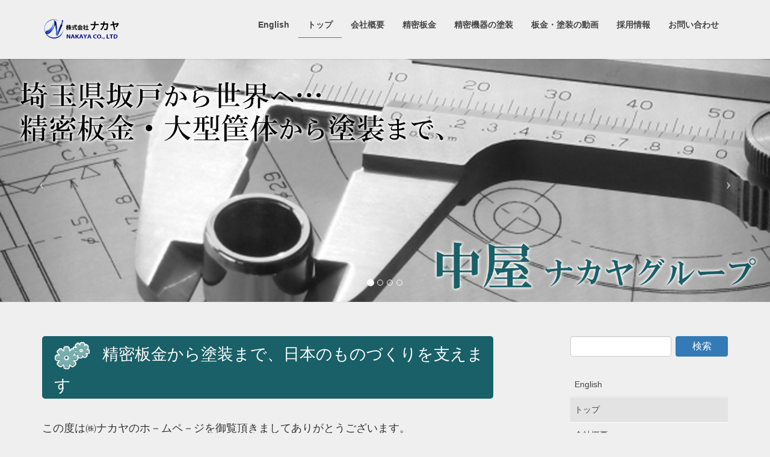

--- FILE ---
content_type: text/html; charset=UTF-8
request_url: https://nakaya-s.co.jp/
body_size: 65518
content:
<!DOCTYPE html>
<html lang="ja">
<head>
<meta charset="utf-8">
<meta http-equiv="X-UA-Compatible" content="IE=edge">
<meta name="viewport" content="width=device-width, initial-scale=1">
<!-- Google tag (gtag.js) --><script async src="https://www.googletagmanager.com/gtag/js?id=UA-2996970-1"></script><script>window.dataLayer = window.dataLayer || [];function gtag(){dataLayer.push(arguments);}gtag('js', new Date());gtag('config', 'UA-2996970-1');</script>
<title>精密板金・塗装｜埼玉県坂戸市のナカヤグループ | 精密板金・大型フレーム（筐体）製造から塗装まで、埼玉県坂戸市のナカヤグループ</title>
<meta name='robots' content='max-image-preview:large' />
	<style>img:is([sizes="auto" i], [sizes^="auto," i]) { contain-intrinsic-size: 3000px 1500px }</style>
	<link rel='dns-prefetch' href='//secure.gravatar.com' />
<link rel='dns-prefetch' href='//stats.wp.com' />
<link rel='dns-prefetch' href='//v0.wordpress.com' />
<link rel='preconnect' href='//i0.wp.com' />
<link rel="alternate" type="application/rss+xml" title="精密板金・塗装｜埼玉県坂戸市のナカヤグループ &raquo; フィード" href="https://nakaya-s.co.jp/feed/" />
<link rel="alternate" type="application/rss+xml" title="精密板金・塗装｜埼玉県坂戸市のナカヤグループ &raquo; コメントフィード" href="https://nakaya-s.co.jp/comments/feed/" />
<meta name="description" content="精密板金・大型フレーム（筐体）製造から塗装まで、埼玉県坂戸市のナカヤグループ" /><script type="text/javascript">
/* <![CDATA[ */
window._wpemojiSettings = {"baseUrl":"https:\/\/s.w.org\/images\/core\/emoji\/16.0.1\/72x72\/","ext":".png","svgUrl":"https:\/\/s.w.org\/images\/core\/emoji\/16.0.1\/svg\/","svgExt":".svg","source":{"concatemoji":"https:\/\/nakaya-s.co.jp\/wordpress\/wp-includes\/js\/wp-emoji-release.min.js?ver=6.8.3"}};
/*! This file is auto-generated */
!function(s,n){var o,i,e;function c(e){try{var t={supportTests:e,timestamp:(new Date).valueOf()};sessionStorage.setItem(o,JSON.stringify(t))}catch(e){}}function p(e,t,n){e.clearRect(0,0,e.canvas.width,e.canvas.height),e.fillText(t,0,0);var t=new Uint32Array(e.getImageData(0,0,e.canvas.width,e.canvas.height).data),a=(e.clearRect(0,0,e.canvas.width,e.canvas.height),e.fillText(n,0,0),new Uint32Array(e.getImageData(0,0,e.canvas.width,e.canvas.height).data));return t.every(function(e,t){return e===a[t]})}function u(e,t){e.clearRect(0,0,e.canvas.width,e.canvas.height),e.fillText(t,0,0);for(var n=e.getImageData(16,16,1,1),a=0;a<n.data.length;a++)if(0!==n.data[a])return!1;return!0}function f(e,t,n,a){switch(t){case"flag":return n(e,"\ud83c\udff3\ufe0f\u200d\u26a7\ufe0f","\ud83c\udff3\ufe0f\u200b\u26a7\ufe0f")?!1:!n(e,"\ud83c\udde8\ud83c\uddf6","\ud83c\udde8\u200b\ud83c\uddf6")&&!n(e,"\ud83c\udff4\udb40\udc67\udb40\udc62\udb40\udc65\udb40\udc6e\udb40\udc67\udb40\udc7f","\ud83c\udff4\u200b\udb40\udc67\u200b\udb40\udc62\u200b\udb40\udc65\u200b\udb40\udc6e\u200b\udb40\udc67\u200b\udb40\udc7f");case"emoji":return!a(e,"\ud83e\udedf")}return!1}function g(e,t,n,a){var r="undefined"!=typeof WorkerGlobalScope&&self instanceof WorkerGlobalScope?new OffscreenCanvas(300,150):s.createElement("canvas"),o=r.getContext("2d",{willReadFrequently:!0}),i=(o.textBaseline="top",o.font="600 32px Arial",{});return e.forEach(function(e){i[e]=t(o,e,n,a)}),i}function t(e){var t=s.createElement("script");t.src=e,t.defer=!0,s.head.appendChild(t)}"undefined"!=typeof Promise&&(o="wpEmojiSettingsSupports",i=["flag","emoji"],n.supports={everything:!0,everythingExceptFlag:!0},e=new Promise(function(e){s.addEventListener("DOMContentLoaded",e,{once:!0})}),new Promise(function(t){var n=function(){try{var e=JSON.parse(sessionStorage.getItem(o));if("object"==typeof e&&"number"==typeof e.timestamp&&(new Date).valueOf()<e.timestamp+604800&&"object"==typeof e.supportTests)return e.supportTests}catch(e){}return null}();if(!n){if("undefined"!=typeof Worker&&"undefined"!=typeof OffscreenCanvas&&"undefined"!=typeof URL&&URL.createObjectURL&&"undefined"!=typeof Blob)try{var e="postMessage("+g.toString()+"("+[JSON.stringify(i),f.toString(),p.toString(),u.toString()].join(",")+"));",a=new Blob([e],{type:"text/javascript"}),r=new Worker(URL.createObjectURL(a),{name:"wpTestEmojiSupports"});return void(r.onmessage=function(e){c(n=e.data),r.terminate(),t(n)})}catch(e){}c(n=g(i,f,p,u))}t(n)}).then(function(e){for(var t in e)n.supports[t]=e[t],n.supports.everything=n.supports.everything&&n.supports[t],"flag"!==t&&(n.supports.everythingExceptFlag=n.supports.everythingExceptFlag&&n.supports[t]);n.supports.everythingExceptFlag=n.supports.everythingExceptFlag&&!n.supports.flag,n.DOMReady=!1,n.readyCallback=function(){n.DOMReady=!0}}).then(function(){return e}).then(function(){var e;n.supports.everything||(n.readyCallback(),(e=n.source||{}).concatemoji?t(e.concatemoji):e.wpemoji&&e.twemoji&&(t(e.twemoji),t(e.wpemoji)))}))}((window,document),window._wpemojiSettings);
/* ]]> */
</script>
<link rel='stylesheet' id='vkExUnit_common_style-css' href='https://nakaya-s.co.jp/wordpress/wp-content/plugins/vk-all-in-one-expansion-unit/assets/css/vkExUnit_style.css?ver=9.113.0.1' type='text/css' media='all' />
<style id='vkExUnit_common_style-inline-css' type='text/css'>
:root {--ver_page_top_button_url:url(https://nakaya-s.co.jp/wordpress/wp-content/plugins/vk-all-in-one-expansion-unit/assets/images/to-top-btn-icon.svg);}@font-face {font-weight: normal;font-style: normal;font-family: "vk_sns";src: url("https://nakaya-s.co.jp/wordpress/wp-content/plugins/vk-all-in-one-expansion-unit/inc/sns/icons/fonts/vk_sns.eot?-bq20cj");src: url("https://nakaya-s.co.jp/wordpress/wp-content/plugins/vk-all-in-one-expansion-unit/inc/sns/icons/fonts/vk_sns.eot?#iefix-bq20cj") format("embedded-opentype"),url("https://nakaya-s.co.jp/wordpress/wp-content/plugins/vk-all-in-one-expansion-unit/inc/sns/icons/fonts/vk_sns.woff?-bq20cj") format("woff"),url("https://nakaya-s.co.jp/wordpress/wp-content/plugins/vk-all-in-one-expansion-unit/inc/sns/icons/fonts/vk_sns.ttf?-bq20cj") format("truetype"),url("https://nakaya-s.co.jp/wordpress/wp-content/plugins/vk-all-in-one-expansion-unit/inc/sns/icons/fonts/vk_sns.svg?-bq20cj#vk_sns") format("svg");}
.veu_promotion-alert__content--text {border: 1px solid rgba(0,0,0,0.125);padding: 0.5em 1em;border-radius: var(--vk-size-radius);margin-bottom: var(--vk-margin-block-bottom);font-size: 0.875rem;}/* Alert Content部分に段落タグを入れた場合に最後の段落の余白を0にする */.veu_promotion-alert__content--text p:last-of-type{margin-bottom:0;margin-top: 0;}
</style>
<style id='wp-emoji-styles-inline-css' type='text/css'>

	img.wp-smiley, img.emoji {
		display: inline !important;
		border: none !important;
		box-shadow: none !important;
		height: 1em !important;
		width: 1em !important;
		margin: 0 0.07em !important;
		vertical-align: -0.1em !important;
		background: none !important;
		padding: 0 !important;
	}
</style>
<link rel='stylesheet' id='wp-block-library-css' href='https://nakaya-s.co.jp/wordpress/wp-includes/css/dist/block-library/style.min.css?ver=6.8.3' type='text/css' media='all' />
<style id='wp-block-library-inline-css' type='text/css'>
.vk-cols--reverse{flex-direction:row-reverse}.vk-cols--hasbtn{margin-bottom:0}.vk-cols--hasbtn>.row>.vk_gridColumn_item,.vk-cols--hasbtn>.wp-block-column{position:relative;padding-bottom:3em}.vk-cols--hasbtn>.row>.vk_gridColumn_item>.wp-block-buttons,.vk-cols--hasbtn>.row>.vk_gridColumn_item>.vk_button,.vk-cols--hasbtn>.wp-block-column>.wp-block-buttons,.vk-cols--hasbtn>.wp-block-column>.vk_button{position:absolute;bottom:0;width:100%}.vk-cols--fit.wp-block-columns{gap:0}.vk-cols--fit.wp-block-columns,.vk-cols--fit.wp-block-columns:not(.is-not-stacked-on-mobile){margin-top:0;margin-bottom:0;justify-content:space-between}.vk-cols--fit.wp-block-columns>.wp-block-column *:last-child,.vk-cols--fit.wp-block-columns:not(.is-not-stacked-on-mobile)>.wp-block-column *:last-child{margin-bottom:0}.vk-cols--fit.wp-block-columns>.wp-block-column>.wp-block-cover,.vk-cols--fit.wp-block-columns:not(.is-not-stacked-on-mobile)>.wp-block-column>.wp-block-cover{margin-top:0}.vk-cols--fit.wp-block-columns.has-background,.vk-cols--fit.wp-block-columns:not(.is-not-stacked-on-mobile).has-background{padding:0}@media(max-width: 599px){.vk-cols--fit.wp-block-columns:not(.has-background)>.wp-block-column:not(.has-background),.vk-cols--fit.wp-block-columns:not(.is-not-stacked-on-mobile):not(.has-background)>.wp-block-column:not(.has-background){padding-left:0 !important;padding-right:0 !important}}@media(min-width: 782px){.vk-cols--fit.wp-block-columns .block-editor-block-list__block.wp-block-column:not(:first-child),.vk-cols--fit.wp-block-columns>.wp-block-column:not(:first-child),.vk-cols--fit.wp-block-columns:not(.is-not-stacked-on-mobile) .block-editor-block-list__block.wp-block-column:not(:first-child),.vk-cols--fit.wp-block-columns:not(.is-not-stacked-on-mobile)>.wp-block-column:not(:first-child){margin-left:0}}@media(min-width: 600px)and (max-width: 781px){.vk-cols--fit.wp-block-columns .wp-block-column:nth-child(2n),.vk-cols--fit.wp-block-columns:not(.is-not-stacked-on-mobile) .wp-block-column:nth-child(2n){margin-left:0}.vk-cols--fit.wp-block-columns .wp-block-column:not(:only-child),.vk-cols--fit.wp-block-columns:not(.is-not-stacked-on-mobile) .wp-block-column:not(:only-child){flex-basis:50% !important}}.vk-cols--fit--gap1.wp-block-columns{gap:1px}@media(min-width: 600px)and (max-width: 781px){.vk-cols--fit--gap1.wp-block-columns .wp-block-column:not(:only-child){flex-basis:calc(50% - 1px) !important}}.vk-cols--fit.vk-cols--grid>.block-editor-block-list__block,.vk-cols--fit.vk-cols--grid>.wp-block-column,.vk-cols--fit.vk-cols--grid:not(.is-not-stacked-on-mobile)>.block-editor-block-list__block,.vk-cols--fit.vk-cols--grid:not(.is-not-stacked-on-mobile)>.wp-block-column{flex-basis:50%;box-sizing:border-box}@media(max-width: 599px){.vk-cols--fit.vk-cols--grid.vk-cols--grid--alignfull>.wp-block-column:nth-child(2)>.wp-block-cover,.vk-cols--fit.vk-cols--grid.vk-cols--grid--alignfull>.wp-block-column:nth-child(2)>.vk_outer,.vk-cols--fit.vk-cols--grid:not(.is-not-stacked-on-mobile).vk-cols--grid--alignfull>.wp-block-column:nth-child(2)>.wp-block-cover,.vk-cols--fit.vk-cols--grid:not(.is-not-stacked-on-mobile).vk-cols--grid--alignfull>.wp-block-column:nth-child(2)>.vk_outer{width:100vw;margin-right:calc((100% - 100vw)/2);margin-left:calc((100% - 100vw)/2)}}@media(min-width: 600px){.vk-cols--fit.vk-cols--grid.vk-cols--grid--alignfull>.wp-block-column:nth-child(2)>.wp-block-cover,.vk-cols--fit.vk-cols--grid.vk-cols--grid--alignfull>.wp-block-column:nth-child(2)>.vk_outer,.vk-cols--fit.vk-cols--grid:not(.is-not-stacked-on-mobile).vk-cols--grid--alignfull>.wp-block-column:nth-child(2)>.wp-block-cover,.vk-cols--fit.vk-cols--grid:not(.is-not-stacked-on-mobile).vk-cols--grid--alignfull>.wp-block-column:nth-child(2)>.vk_outer{margin-right:calc(100% - 50vw);width:50vw}}@media(min-width: 600px){.vk-cols--fit.vk-cols--grid.vk-cols--grid--alignfull.vk-cols--reverse>.wp-block-column,.vk-cols--fit.vk-cols--grid:not(.is-not-stacked-on-mobile).vk-cols--grid--alignfull.vk-cols--reverse>.wp-block-column{margin-left:0;margin-right:0}.vk-cols--fit.vk-cols--grid.vk-cols--grid--alignfull.vk-cols--reverse>.wp-block-column:nth-child(2)>.wp-block-cover,.vk-cols--fit.vk-cols--grid.vk-cols--grid--alignfull.vk-cols--reverse>.wp-block-column:nth-child(2)>.vk_outer,.vk-cols--fit.vk-cols--grid:not(.is-not-stacked-on-mobile).vk-cols--grid--alignfull.vk-cols--reverse>.wp-block-column:nth-child(2)>.wp-block-cover,.vk-cols--fit.vk-cols--grid:not(.is-not-stacked-on-mobile).vk-cols--grid--alignfull.vk-cols--reverse>.wp-block-column:nth-child(2)>.vk_outer{margin-left:calc(100% - 50vw)}}.vk-cols--menu h2,.vk-cols--menu h3,.vk-cols--menu h4,.vk-cols--menu h5{margin-bottom:.2em;text-shadow:#000 0 0 10px}.vk-cols--menu h2:first-child,.vk-cols--menu h3:first-child,.vk-cols--menu h4:first-child,.vk-cols--menu h5:first-child{margin-top:0}.vk-cols--menu p{margin-bottom:1rem;text-shadow:#000 0 0 10px}.vk-cols--menu .wp-block-cover__inner-container:last-child{margin-bottom:0}.vk-cols--fitbnrs .wp-block-column .wp-block-cover:hover img{filter:unset}.vk-cols--fitbnrs .wp-block-column .wp-block-cover:hover{background-color:unset}.vk-cols--fitbnrs .wp-block-column .wp-block-cover:hover .wp-block-cover__image-background{filter:unset !important}.vk-cols--fitbnrs .wp-block-cover .wp-block-cover__inner-container{position:absolute;height:100%;width:100%}.vk-cols--fitbnrs .vk_button{height:100%;margin:0}.vk-cols--fitbnrs .vk_button .vk_button_btn,.vk-cols--fitbnrs .vk_button .btn{height:100%;width:100%;border:none;box-shadow:none;background-color:unset !important;transition:unset}.vk-cols--fitbnrs .vk_button .vk_button_btn:hover,.vk-cols--fitbnrs .vk_button .btn:hover{transition:unset}.vk-cols--fitbnrs .vk_button .vk_button_btn:after,.vk-cols--fitbnrs .vk_button .btn:after{border:none}.vk-cols--fitbnrs .vk_button .vk_button_link_txt{width:100%;position:absolute;top:50%;left:50%;transform:translateY(-50%) translateX(-50%);font-size:2rem;text-shadow:#000 0 0 10px}.vk-cols--fitbnrs .vk_button .vk_button_link_subCaption{width:100%;position:absolute;top:calc(50% + 2.2em);left:50%;transform:translateY(-50%) translateX(-50%);text-shadow:#000 0 0 10px}@media(min-width: 992px){.vk-cols--media.wp-block-columns{gap:3rem}}.vk-fit-map figure{margin-bottom:0}.vk-fit-map iframe{position:relative;margin-bottom:0;display:block;max-height:400px;width:100vw}.vk-fit-map:is(.alignfull,.alignwide) div{max-width:100%}.vk-table--th--width25 :where(tr>*:first-child){width:25%}.vk-table--th--width30 :where(tr>*:first-child){width:30%}.vk-table--th--width35 :where(tr>*:first-child){width:35%}.vk-table--th--width40 :where(tr>*:first-child){width:40%}.vk-table--th--bg-bright :where(tr>*:first-child){background-color:var(--wp--preset--color--bg-secondary, rgba(0, 0, 0, 0.05))}@media(max-width: 599px){.vk-table--mobile-block :is(th,td){width:100%;display:block}.vk-table--mobile-block.wp-block-table table :is(th,td){border-top:none}}.vk-table--width--th25 :where(tr>*:first-child){width:25%}.vk-table--width--th30 :where(tr>*:first-child){width:30%}.vk-table--width--th35 :where(tr>*:first-child){width:35%}.vk-table--width--th40 :where(tr>*:first-child){width:40%}.no-margin{margin:0}@media(max-width: 599px){.wp-block-image.vk-aligncenter--mobile>.alignright{float:none;margin-left:auto;margin-right:auto}.vk-no-padding-horizontal--mobile{padding-left:0 !important;padding-right:0 !important}}
/* VK Color Palettes */
</style>
<style id='classic-theme-styles-inline-css' type='text/css'>
/*! This file is auto-generated */
.wp-block-button__link{color:#fff;background-color:#32373c;border-radius:9999px;box-shadow:none;text-decoration:none;padding:calc(.667em + 2px) calc(1.333em + 2px);font-size:1.125em}.wp-block-file__button{background:#32373c;color:#fff;text-decoration:none}
</style>
<link rel='stylesheet' id='mediaelement-css' href='https://nakaya-s.co.jp/wordpress/wp-includes/js/mediaelement/mediaelementplayer-legacy.min.css?ver=4.2.17' type='text/css' media='all' />
<link rel='stylesheet' id='wp-mediaelement-css' href='https://nakaya-s.co.jp/wordpress/wp-includes/js/mediaelement/wp-mediaelement.min.css?ver=6.8.3' type='text/css' media='all' />
<style id='jetpack-sharing-buttons-style-inline-css' type='text/css'>
.jetpack-sharing-buttons__services-list{display:flex;flex-direction:row;flex-wrap:wrap;gap:0;list-style-type:none;margin:5px;padding:0}.jetpack-sharing-buttons__services-list.has-small-icon-size{font-size:12px}.jetpack-sharing-buttons__services-list.has-normal-icon-size{font-size:16px}.jetpack-sharing-buttons__services-list.has-large-icon-size{font-size:24px}.jetpack-sharing-buttons__services-list.has-huge-icon-size{font-size:36px}@media print{.jetpack-sharing-buttons__services-list{display:none!important}}.editor-styles-wrapper .wp-block-jetpack-sharing-buttons{gap:0;padding-inline-start:0}ul.jetpack-sharing-buttons__services-list.has-background{padding:1.25em 2.375em}
</style>
<style id='global-styles-inline-css' type='text/css'>
:root{--wp--preset--aspect-ratio--square: 1;--wp--preset--aspect-ratio--4-3: 4/3;--wp--preset--aspect-ratio--3-4: 3/4;--wp--preset--aspect-ratio--3-2: 3/2;--wp--preset--aspect-ratio--2-3: 2/3;--wp--preset--aspect-ratio--16-9: 16/9;--wp--preset--aspect-ratio--9-16: 9/16;--wp--preset--color--black: #000000;--wp--preset--color--cyan-bluish-gray: #abb8c3;--wp--preset--color--white: #ffffff;--wp--preset--color--pale-pink: #f78da7;--wp--preset--color--vivid-red: #cf2e2e;--wp--preset--color--luminous-vivid-orange: #ff6900;--wp--preset--color--luminous-vivid-amber: #fcb900;--wp--preset--color--light-green-cyan: #7bdcb5;--wp--preset--color--vivid-green-cyan: #00d084;--wp--preset--color--pale-cyan-blue: #8ed1fc;--wp--preset--color--vivid-cyan-blue: #0693e3;--wp--preset--color--vivid-purple: #9b51e0;--wp--preset--gradient--vivid-cyan-blue-to-vivid-purple: linear-gradient(135deg,rgba(6,147,227,1) 0%,rgb(155,81,224) 100%);--wp--preset--gradient--light-green-cyan-to-vivid-green-cyan: linear-gradient(135deg,rgb(122,220,180) 0%,rgb(0,208,130) 100%);--wp--preset--gradient--luminous-vivid-amber-to-luminous-vivid-orange: linear-gradient(135deg,rgba(252,185,0,1) 0%,rgba(255,105,0,1) 100%);--wp--preset--gradient--luminous-vivid-orange-to-vivid-red: linear-gradient(135deg,rgba(255,105,0,1) 0%,rgb(207,46,46) 100%);--wp--preset--gradient--very-light-gray-to-cyan-bluish-gray: linear-gradient(135deg,rgb(238,238,238) 0%,rgb(169,184,195) 100%);--wp--preset--gradient--cool-to-warm-spectrum: linear-gradient(135deg,rgb(74,234,220) 0%,rgb(151,120,209) 20%,rgb(207,42,186) 40%,rgb(238,44,130) 60%,rgb(251,105,98) 80%,rgb(254,248,76) 100%);--wp--preset--gradient--blush-light-purple: linear-gradient(135deg,rgb(255,206,236) 0%,rgb(152,150,240) 100%);--wp--preset--gradient--blush-bordeaux: linear-gradient(135deg,rgb(254,205,165) 0%,rgb(254,45,45) 50%,rgb(107,0,62) 100%);--wp--preset--gradient--luminous-dusk: linear-gradient(135deg,rgb(255,203,112) 0%,rgb(199,81,192) 50%,rgb(65,88,208) 100%);--wp--preset--gradient--pale-ocean: linear-gradient(135deg,rgb(255,245,203) 0%,rgb(182,227,212) 50%,rgb(51,167,181) 100%);--wp--preset--gradient--electric-grass: linear-gradient(135deg,rgb(202,248,128) 0%,rgb(113,206,126) 100%);--wp--preset--gradient--midnight: linear-gradient(135deg,rgb(2,3,129) 0%,rgb(40,116,252) 100%);--wp--preset--font-size--small: 13px;--wp--preset--font-size--medium: 20px;--wp--preset--font-size--large: 36px;--wp--preset--font-size--x-large: 42px;--wp--preset--spacing--20: 0.44rem;--wp--preset--spacing--30: 0.67rem;--wp--preset--spacing--40: 1rem;--wp--preset--spacing--50: 1.5rem;--wp--preset--spacing--60: 2.25rem;--wp--preset--spacing--70: 3.38rem;--wp--preset--spacing--80: 5.06rem;--wp--preset--shadow--natural: 6px 6px 9px rgba(0, 0, 0, 0.2);--wp--preset--shadow--deep: 12px 12px 50px rgba(0, 0, 0, 0.4);--wp--preset--shadow--sharp: 6px 6px 0px rgba(0, 0, 0, 0.2);--wp--preset--shadow--outlined: 6px 6px 0px -3px rgba(255, 255, 255, 1), 6px 6px rgba(0, 0, 0, 1);--wp--preset--shadow--crisp: 6px 6px 0px rgba(0, 0, 0, 1);}:where(.is-layout-flex){gap: 0.5em;}:where(.is-layout-grid){gap: 0.5em;}body .is-layout-flex{display: flex;}.is-layout-flex{flex-wrap: wrap;align-items: center;}.is-layout-flex > :is(*, div){margin: 0;}body .is-layout-grid{display: grid;}.is-layout-grid > :is(*, div){margin: 0;}:where(.wp-block-columns.is-layout-flex){gap: 2em;}:where(.wp-block-columns.is-layout-grid){gap: 2em;}:where(.wp-block-post-template.is-layout-flex){gap: 1.25em;}:where(.wp-block-post-template.is-layout-grid){gap: 1.25em;}.has-black-color{color: var(--wp--preset--color--black) !important;}.has-cyan-bluish-gray-color{color: var(--wp--preset--color--cyan-bluish-gray) !important;}.has-white-color{color: var(--wp--preset--color--white) !important;}.has-pale-pink-color{color: var(--wp--preset--color--pale-pink) !important;}.has-vivid-red-color{color: var(--wp--preset--color--vivid-red) !important;}.has-luminous-vivid-orange-color{color: var(--wp--preset--color--luminous-vivid-orange) !important;}.has-luminous-vivid-amber-color{color: var(--wp--preset--color--luminous-vivid-amber) !important;}.has-light-green-cyan-color{color: var(--wp--preset--color--light-green-cyan) !important;}.has-vivid-green-cyan-color{color: var(--wp--preset--color--vivid-green-cyan) !important;}.has-pale-cyan-blue-color{color: var(--wp--preset--color--pale-cyan-blue) !important;}.has-vivid-cyan-blue-color{color: var(--wp--preset--color--vivid-cyan-blue) !important;}.has-vivid-purple-color{color: var(--wp--preset--color--vivid-purple) !important;}.has-black-background-color{background-color: var(--wp--preset--color--black) !important;}.has-cyan-bluish-gray-background-color{background-color: var(--wp--preset--color--cyan-bluish-gray) !important;}.has-white-background-color{background-color: var(--wp--preset--color--white) !important;}.has-pale-pink-background-color{background-color: var(--wp--preset--color--pale-pink) !important;}.has-vivid-red-background-color{background-color: var(--wp--preset--color--vivid-red) !important;}.has-luminous-vivid-orange-background-color{background-color: var(--wp--preset--color--luminous-vivid-orange) !important;}.has-luminous-vivid-amber-background-color{background-color: var(--wp--preset--color--luminous-vivid-amber) !important;}.has-light-green-cyan-background-color{background-color: var(--wp--preset--color--light-green-cyan) !important;}.has-vivid-green-cyan-background-color{background-color: var(--wp--preset--color--vivid-green-cyan) !important;}.has-pale-cyan-blue-background-color{background-color: var(--wp--preset--color--pale-cyan-blue) !important;}.has-vivid-cyan-blue-background-color{background-color: var(--wp--preset--color--vivid-cyan-blue) !important;}.has-vivid-purple-background-color{background-color: var(--wp--preset--color--vivid-purple) !important;}.has-black-border-color{border-color: var(--wp--preset--color--black) !important;}.has-cyan-bluish-gray-border-color{border-color: var(--wp--preset--color--cyan-bluish-gray) !important;}.has-white-border-color{border-color: var(--wp--preset--color--white) !important;}.has-pale-pink-border-color{border-color: var(--wp--preset--color--pale-pink) !important;}.has-vivid-red-border-color{border-color: var(--wp--preset--color--vivid-red) !important;}.has-luminous-vivid-orange-border-color{border-color: var(--wp--preset--color--luminous-vivid-orange) !important;}.has-luminous-vivid-amber-border-color{border-color: var(--wp--preset--color--luminous-vivid-amber) !important;}.has-light-green-cyan-border-color{border-color: var(--wp--preset--color--light-green-cyan) !important;}.has-vivid-green-cyan-border-color{border-color: var(--wp--preset--color--vivid-green-cyan) !important;}.has-pale-cyan-blue-border-color{border-color: var(--wp--preset--color--pale-cyan-blue) !important;}.has-vivid-cyan-blue-border-color{border-color: var(--wp--preset--color--vivid-cyan-blue) !important;}.has-vivid-purple-border-color{border-color: var(--wp--preset--color--vivid-purple) !important;}.has-vivid-cyan-blue-to-vivid-purple-gradient-background{background: var(--wp--preset--gradient--vivid-cyan-blue-to-vivid-purple) !important;}.has-light-green-cyan-to-vivid-green-cyan-gradient-background{background: var(--wp--preset--gradient--light-green-cyan-to-vivid-green-cyan) !important;}.has-luminous-vivid-amber-to-luminous-vivid-orange-gradient-background{background: var(--wp--preset--gradient--luminous-vivid-amber-to-luminous-vivid-orange) !important;}.has-luminous-vivid-orange-to-vivid-red-gradient-background{background: var(--wp--preset--gradient--luminous-vivid-orange-to-vivid-red) !important;}.has-very-light-gray-to-cyan-bluish-gray-gradient-background{background: var(--wp--preset--gradient--very-light-gray-to-cyan-bluish-gray) !important;}.has-cool-to-warm-spectrum-gradient-background{background: var(--wp--preset--gradient--cool-to-warm-spectrum) !important;}.has-blush-light-purple-gradient-background{background: var(--wp--preset--gradient--blush-light-purple) !important;}.has-blush-bordeaux-gradient-background{background: var(--wp--preset--gradient--blush-bordeaux) !important;}.has-luminous-dusk-gradient-background{background: var(--wp--preset--gradient--luminous-dusk) !important;}.has-pale-ocean-gradient-background{background: var(--wp--preset--gradient--pale-ocean) !important;}.has-electric-grass-gradient-background{background: var(--wp--preset--gradient--electric-grass) !important;}.has-midnight-gradient-background{background: var(--wp--preset--gradient--midnight) !important;}.has-small-font-size{font-size: var(--wp--preset--font-size--small) !important;}.has-medium-font-size{font-size: var(--wp--preset--font-size--medium) !important;}.has-large-font-size{font-size: var(--wp--preset--font-size--large) !important;}.has-x-large-font-size{font-size: var(--wp--preset--font-size--x-large) !important;}
:where(.wp-block-post-template.is-layout-flex){gap: 1.25em;}:where(.wp-block-post-template.is-layout-grid){gap: 1.25em;}
:where(.wp-block-columns.is-layout-flex){gap: 2em;}:where(.wp-block-columns.is-layout-grid){gap: 2em;}
:root :where(.wp-block-pullquote){font-size: 1.5em;line-height: 1.6;}
</style>
<link rel='stylesheet' id='vk-swiper-style-css' href='https://nakaya-s.co.jp/wordpress/wp-content/plugins/vk-blocks/vendor/vektor-inc/vk-swiper/src/assets/css/swiper-bundle.min.css?ver=11.0.2' type='text/css' media='all' />
<link rel='stylesheet' id='lightning-design-style-css' href='https://nakaya-s.co.jp/wordpress/wp-content/themes/lightning/_g2/design-skin/origin/css/style.css?ver=15.15.0' type='text/css' media='all' />
<style id='lightning-design-style-inline-css' type='text/css'>
:root {--color-key:#337ab7;--wp--preset--color--vk-color-primary:#337ab7;--color-key-dark:#2e6da4;}
a { color:#337ab7; }
.tagcloud a:before { font-family: "Font Awesome 5 Free";content: "\f02b";font-weight: bold; }
a { color:#2e6da4 ; }a:hover { color:#337ab7 ; }.page-header { background-color:#337ab7; }h1.entry-title:first-letter,.single h1.entry-title:first-letter { color:#337ab7; }h2,.mainSection-title { border-top-color:#337ab7; }h3:after,.subSection-title:after { border-bottom-color:#337ab7; }.media .media-body .media-heading a:hover { color:#337ab7; }ul.page-numbers li span.page-numbers.current,.page-link dl .post-page-numbers.current { background-color:#337ab7; }.pager li > a { border-color:#337ab7;color:#337ab7;}.pager li > a:hover { background-color:#337ab7;color:#fff;}footer { border-top-color:#337ab7; }dt { border-left-color:#337ab7; }@media (min-width: 768px){ ul.gMenu > li > a:after { border-bottom-color: #337ab7 ; }} /* @media (min-width: 768px) */
</style>
<link rel='stylesheet' id='veu-cta-css' href='https://nakaya-s.co.jp/wordpress/wp-content/plugins/vk-all-in-one-expansion-unit/inc/call-to-action/package/assets/css/style.css?ver=9.113.0.1' type='text/css' media='all' />
<link rel='stylesheet' id='vk-blocks-build-css-css' href='https://nakaya-s.co.jp/wordpress/wp-content/plugins/vk-blocks/build/block-build.css?ver=1.114.0.1' type='text/css' media='all' />
<style id='vk-blocks-build-css-inline-css' type='text/css'>
:root {--vk_flow-arrow: url(https://nakaya-s.co.jp/wordpress/wp-content/plugins/vk-blocks/inc/vk-blocks/images/arrow_bottom.svg);--vk_image-mask-circle: url(https://nakaya-s.co.jp/wordpress/wp-content/plugins/vk-blocks/inc/vk-blocks/images/circle.svg);--vk_image-mask-wave01: url(https://nakaya-s.co.jp/wordpress/wp-content/plugins/vk-blocks/inc/vk-blocks/images/wave01.svg);--vk_image-mask-wave02: url(https://nakaya-s.co.jp/wordpress/wp-content/plugins/vk-blocks/inc/vk-blocks/images/wave02.svg);--vk_image-mask-wave03: url(https://nakaya-s.co.jp/wordpress/wp-content/plugins/vk-blocks/inc/vk-blocks/images/wave03.svg);--vk_image-mask-wave04: url(https://nakaya-s.co.jp/wordpress/wp-content/plugins/vk-blocks/inc/vk-blocks/images/wave04.svg);}

	:root {

		--vk-balloon-border-width:1px;

		--vk-balloon-speech-offset:-12px;
	}
	
</style>
<link rel='stylesheet' id='lightning-common-style-css' href='https://nakaya-s.co.jp/wordpress/wp-content/themes/lightning/_g2/assets/css/common.css?ver=15.15.0' type='text/css' media='all' />
<style id='lightning-common-style-inline-css' type='text/css'>
/* vk-mobile-nav */:root {--vk-mobile-nav-menu-btn-bg-src: url("https://nakaya-s.co.jp/wordpress/wp-content/themes/lightning/_g2/inc/vk-mobile-nav/package/images/vk-menu-btn-black.svg");--vk-mobile-nav-menu-btn-close-bg-src: url("https://nakaya-s.co.jp/wordpress/wp-content/themes/lightning/_g2/inc/vk-mobile-nav/package/images/vk-menu-close-black.svg");--vk-menu-acc-icon-open-black-bg-src: url("https://nakaya-s.co.jp/wordpress/wp-content/themes/lightning/_g2/inc/vk-mobile-nav/package/images/vk-menu-acc-icon-open-black.svg");--vk-menu-acc-icon-open-white-bg-src: url("https://nakaya-s.co.jp/wordpress/wp-content/themes/lightning/_g2/inc/vk-mobile-nav/package/images/vk-menu-acc-icon-open-white.svg");--vk-menu-acc-icon-close-black-bg-src: url("https://nakaya-s.co.jp/wordpress/wp-content/themes/lightning/_g2/inc/vk-mobile-nav/package/images/vk-menu-close-black.svg");--vk-menu-acc-icon-close-white-bg-src: url("https://nakaya-s.co.jp/wordpress/wp-content/themes/lightning/_g2/inc/vk-mobile-nav/package/images/vk-menu-close-white.svg");}
</style>
<link rel='stylesheet' id='lightning-theme-style-css' href='https://nakaya-s.co.jp/wordpress/wp-content/themes/lightning_child_sample/style.css?ver=15.15.0' type='text/css' media='all' />
<link rel='stylesheet' id='vk-font-awesome-css' href='https://nakaya-s.co.jp/wordpress/wp-content/themes/lightning/vendor/vektor-inc/font-awesome-versions/src/versions/6/css/all.min.css?ver=6.4.2' type='text/css' media='all' />
<script type="text/javascript" src="https://nakaya-s.co.jp/wordpress/wp-includes/js/jquery/jquery.min.js?ver=3.7.1" id="jquery-core-js"></script>
<script type="text/javascript" src="https://nakaya-s.co.jp/wordpress/wp-includes/js/jquery/jquery-migrate.min.js?ver=3.4.1" id="jquery-migrate-js"></script>
<link rel="https://api.w.org/" href="https://nakaya-s.co.jp/wp-json/" /><link rel="alternate" title="JSON" type="application/json" href="https://nakaya-s.co.jp/wp-json/wp/v2/pages/5" /><link rel="EditURI" type="application/rsd+xml" title="RSD" href="https://nakaya-s.co.jp/wordpress/xmlrpc.php?rsd" />
<meta name="generator" content="WordPress 6.8.3" />
<link rel="canonical" href="https://nakaya-s.co.jp/" />
<link rel='shortlink' href='https://wp.me/P9VSJy-5' />
<link rel="alternate" title="oEmbed (JSON)" type="application/json+oembed" href="https://nakaya-s.co.jp/wp-json/oembed/1.0/embed?url=https%3A%2F%2Fnakaya-s.co.jp%2F" />
<link rel="alternate" title="oEmbed (XML)" type="text/xml+oembed" href="https://nakaya-s.co.jp/wp-json/oembed/1.0/embed?url=https%3A%2F%2Fnakaya-s.co.jp%2F&#038;format=xml" />
	<style>img#wpstats{display:none}</style>
		<style id="lightning-color-custom-for-plugins" type="text/css">/* ltg theme common */.color_key_bg,.color_key_bg_hover:hover{background-color: #337ab7;}.color_key_txt,.color_key_txt_hover:hover{color: #337ab7;}.color_key_border,.color_key_border_hover:hover{border-color: #337ab7;}.color_key_dark_bg,.color_key_dark_bg_hover:hover{background-color: #2e6da4;}.color_key_dark_txt,.color_key_dark_txt_hover:hover{color: #2e6da4;}.color_key_dark_border,.color_key_dark_border_hover:hover{border-color: #2e6da4;}</style>
<!-- Jetpack Open Graph Tags -->
<meta property="og:type" content="website" />
<meta property="og:title" content="精密板金・塗装｜埼玉県坂戸市のナカヤグループ" />
<meta property="og:description" content="精密板金・大型フレーム（筐体）製造から塗装まで、埼玉県坂戸市のナカヤグループ" />
<meta property="og:url" content="https://nakaya-s.co.jp/" />
<meta property="og:site_name" content="精密板金・塗装｜埼玉県坂戸市のナカヤグループ" />
<meta property="og:image" content="https://s0.wp.com/i/blank.jpg" />
<meta property="og:image:width" content="200" />
<meta property="og:image:height" content="200" />
<meta property="og:image:alt" content="" />
<meta property="og:locale" content="ja_JP" />
<meta name="twitter:text:title" content="トップ" />
<meta name="twitter:card" content="summary" />

<!-- End Jetpack Open Graph Tags -->
<!-- [ VK All in One Expansion Unit OGP ] -->
<meta property="og:site_name" content="精密板金・塗装｜埼玉県坂戸市のナカヤグループ" />
<meta property="og:url" content="https://nakaya-s.co.jp/" />
<meta property="og:title" content="精密板金・塗装｜埼玉県坂戸市のナカヤグループ" />
<meta property="og:description" content="精密板金・大型フレーム（筐体）製造から塗装まで、埼玉県坂戸市のナカヤグループ" />
<meta property="og:type" content="website" />
<!-- [ / VK All in One Expansion Unit OGP ] -->
<!-- [ VK All in One Expansion Unit twitter card ] -->
<meta name="twitter:card" content="summary_large_image">
<meta name="twitter:description" content="精密板金・大型フレーム（筐体）製造から塗装まで、埼玉県坂戸市のナカヤグループ">
<meta name="twitter:title" content="精密板金・塗装｜埼玉県坂戸市のナカヤグループ">
<meta name="twitter:url" content="https://nakaya-s.co.jp">
	<meta name="twitter:domain" content="nakaya-s.co.jp">
	<!-- [ / VK All in One Expansion Unit twitter card ] -->
			<style type="text/css" id="wp-custom-css">
			footer .copySection p:nth-child(2) {
    display:none !important;
    }
@media (min-width: 992px) {
    
p {
    font-size:18px;
    } 
    
}
.gMenu_name {
    font-weight:bold !important;
    }
body,
header,
nav ul li a {
    background-color:#efefef !important;
    }
.prBlock .prBlock_image {
    width:100% !important;
    max-width:400px !important;
    margin-left:auto !important;
    margin-right:auto !important;
    height:auto !important;
    border-radius:10% !important;
    margin-bottom:20px;
    }

.prBlock .prBlock_image img {
    width:100% !important;
    max-width:400px !important;
    height:auto !important;
    }
.prBlock .prBlock_image {
    box-shadow: 0 2px 5px 0 rgba(0, 0, 0, 0.16), 0 2px 10px 0 rgba(0, 0, 0, 0.12) !important;
    }		</style>
		<!-- [ VK All in One Expansion Unit WebSite Structure Data ] --><script type="application/ld+json">{"@context":"https://schema.org/","@type":"WebSite","name":"精密板金・塗装｜埼玉県坂戸市のナカヤグループ","url":"https://nakaya-s.co.jp"}</script><!-- [ / VK All in One Expansion Unit WebSite Structure Data ] --><link href="https://use.fontawesome.com/releases/v5.0.6/css/all.css" rel="stylesheet">
</head>
<body class="home wp-singular page-template-default page page-id-5 wp-theme-lightning wp-child-theme-lightning_child_sample vk-blocks sidebar-fix sidebar-fix-priority-top device-pc headfix header_height_changer fa_v6_css post-name-%e3%83%88%e3%83%83%e3%83%97 post-type-page">
<header class="navbar siteHeader">
		<div class="container siteHeadContainer">
		<div class="navbar-header">
			<h1 class="navbar-brand siteHeader_logo">
			<a href="https://nakaya-s.co.jp/"><span>
			<img src="https://nakaya-s.co.jp/wordpress/wp-content/uploads/2018/04/head01.png" alt="精密板金・塗装｜埼玉県坂戸市のナカヤグループ" />			</span></a>
			</h1>
									  <a href="#" class="btn btn-default menuBtn menuClose menuBtn_left" id="menuBtn"><i class="fa fa-bars" aria-hidden="true"></i></a>
					</div>

		<div id="gMenu_outer" class="gMenu_outer"><nav class="menu-%e3%83%a1%e3%82%a4%e3%83%b3%e3%83%a1%e3%83%8b%e3%83%a5%e3%83%bc-container"><ul id="menu-%e3%83%a1%e3%82%a4%e3%83%b3%e3%83%a1%e3%83%8b%e3%83%a5%e3%83%bc" class="menu nav gMenu"><li id="menu-item-762" class="menu-item menu-item-type-custom menu-item-object-custom"><a href="/eng/company/"><strong class="gMenu_name">English</strong></a></li>
<li id="menu-item-313" class="menu-item menu-item-type-post_type menu-item-object-page menu-item-home current-menu-item page_item page-item-5 current_page_item"><a href="https://nakaya-s.co.jp/"><strong class="gMenu_name">トップ</strong></a></li>
<li id="menu-item-764" class="menu-item menu-item-type-custom menu-item-object-custom menu-item-has-children"><a href="/company/"><strong class="gMenu_name">会社概要</strong></a>
<ul class="sub-menu">
	<li id="menu-item-901" class="menu-item menu-item-type-custom menu-item-object-custom"><a href="/staff/staff1/">株式会社ナカヤについて</a></li>
	<li id="menu-item-902" class="menu-item menu-item-type-custom menu-item-object-custom"><a href="/staff/staff2/">中屋株式会社について</a></li>
	<li id="menu-item-903" class="menu-item menu-item-type-custom menu-item-object-custom"><a href="/staff/staff3/">株式会社中屋について</a></li>
	<li id="menu-item-765" class="menu-item menu-item-type-custom menu-item-object-custom"><a href="/company/setubi/">主要設備</a></li>
	<li id="menu-item-766" class="menu-item menu-item-type-custom menu-item-object-custom"><a href="/company/access/">アクセスマップ</a></li>
</ul>
</li>
<li id="menu-item-767" class="menu-item menu-item-type-custom menu-item-object-custom menu-item-has-children"><a href="/bankin/"><strong class="gMenu_name">精密板金</strong></a>
<ul class="sub-menu">
	<li id="menu-item-768" class="menu-item menu-item-type-custom menu-item-object-custom"><a href="/staff/staff1/seihin/">大型筐体・フレーム製品のご紹介</a></li>
	<li id="menu-item-900" class="menu-item menu-item-type-custom menu-item-object-custom"><a href="/staff/staff2/seihin/">精密鈑金・薄物加工製品のご紹介</a></li>
	<li id="menu-item-769" class="menu-item menu-item-type-custom menu-item-object-custom"><a href="/kikai/">機械加工について</a></li>
	<li id="menu-item-770" class="menu-item menu-item-type-custom menu-item-object-custom menu-item-has-children"><a href="/baf/">羽布研磨（バフ研磨）</a>
	<ul class="sub-menu">
		<li id="menu-item-792" class="menu-item menu-item-type-custom menu-item-object-custom"><a href="/baf/seihin/">羽布研磨（バフ研磨）製品の紹介</a></li>
	</ul>
</li>
</ul>
</li>
<li id="menu-item-771" class="menu-item menu-item-type-custom menu-item-object-custom menu-item-has-children"><a href="/toso/"><strong class="gMenu_name">精密機器の塗装</strong></a>
<ul class="sub-menu">
	<li id="menu-item-772" class="menu-item menu-item-type-custom menu-item-object-custom"><a href="/toso/seihin/">塗装製品のご紹介</a></li>
	<li id="menu-item-773" class="menu-item menu-item-type-custom menu-item-object-custom"><a href="/toso/kensa/">塗装の色差試験・付着性試験・膜厚検査</a></li>
</ul>
</li>
<li id="menu-item-1095" class="menu-item menu-item-type-post_type menu-item-object-page"><a href="https://nakaya-s.co.jp/movie/"><strong class="gMenu_name">板金・塗装の動画</strong></a></li>
<li id="menu-item-780" class="menu-item menu-item-type-custom menu-item-object-custom menu-item-has-children"><a href="/recruit/"><strong class="gMenu_name">採用情報</strong></a>
<ul class="sub-menu">
	<li id="menu-item-1120" class="menu-item menu-item-type-post_type menu-item-object-page menu-item-has-children"><a href="https://nakaya-s.co.jp/recruit/new_recruit/">【新卒の皆さまに…】ナカヤグループについて</a>
	<ul class="sub-menu">
		<li id="menu-item-1121" class="menu-item menu-item-type-post_type menu-item-object-page"><a href="https://nakaya-s.co.jp/recruit/new_recruit/guide/">■ナカヤグループ　【今年度新卒】募集要項</a></li>
	</ul>
</li>
	<li id="menu-item-1119" class="menu-item menu-item-type-post_type menu-item-object-page menu-item-has-children"><a href="https://nakaya-s.co.jp/recruit/career_recruit/">【転職・キャリアチェンジ・Ｕターン】ナカヤグループについて</a>
	<ul class="sub-menu">
		<li id="menu-item-1118" class="menu-item menu-item-type-post_type menu-item-object-page"><a href="https://nakaya-s.co.jp/recruit/career_recruit/guide/">ナカヤグループ　中途採用募集要項</a></li>
	</ul>
</li>
</ul>
</li>
<li id="menu-item-781" class="menu-item menu-item-type-custom menu-item-object-custom"><a href="https://form.run/@nakaya-s-6969"><strong class="gMenu_name">お問い合わせ</strong></a></li>
</ul></nav></div>	</div>
	</header>

			<div id="top__fullcarousel" data-interval="4000" class="carousel slide slide-main" data-ride="carousel">
<div class="carousel-inner">

				<!-- Indicators -->
		<ol class="carousel-indicators">
						<li data-target="#top__fullcarousel" data-slide-to="0"></li>
							<li data-target="#top__fullcarousel" data-slide-to="1"></li>
							<li data-target="#top__fullcarousel" data-slide-to="2"></li>
							<li data-target="#top__fullcarousel" data-slide-to="3"></li>
						</ol>
	
						<div class="item item-1												 active	">

				
				<picture>
											  <source media="(max-width: 767px)" srcset="https://nakaya-s.co.jp/wordpress/wp-content/uploads/2018/05/slide-image-sp-011.png">
										  <img src="https://nakaya-s.co.jp/wordpress/wp-content/uploads/2018/05/slide-image-11.png" alt="" class="slide-item-img d-block w-100">
					</picture>

					
					
										<div class="slide-text-set mini-content mini-content-1" style="text-align:left">
						<div class="container">

					
					
					
					</div><!-- .container -->
							</div><!-- [ /.slide-text-set.mini-content  ] -->
			  </div><!-- [ /.item ] -->

											<div class="item item-2													">

				
				<picture>
											  <source media="(max-width: 767px)" srcset="https://nakaya-s.co.jp/wordpress/wp-content/uploads/2018/07/slide-image-sp-02.png">
										  <img src="https://nakaya-s.co.jp/wordpress/wp-content/uploads/2018/07/slide-image-02.png" alt="" class="slide-item-img d-block w-100">
					</picture>

					
					
										<div class="slide-text-set mini-content mini-content-2" style="text-align:left">
						<div class="container">

					
					
					
					</div><!-- .container -->
							</div><!-- [ /.slide-text-set.mini-content  ] -->
			  </div><!-- [ /.item ] -->

											<div class="item item-3													">

				
				<picture>
											  <source media="(max-width: 767px)" srcset="https://nakaya-s.co.jp/wordpress/wp-content/uploads/2018/07/slide-image-sp-03.png">
										  <img src="https://nakaya-s.co.jp/wordpress/wp-content/uploads/2018/07/slide-image-03.png" alt="" class="slide-item-img d-block w-100">
					</picture>

					
					
										<div class="slide-text-set mini-content mini-content-3">
						<div class="container">

					
					
					
					</div><!-- .container -->
							</div><!-- [ /.slide-text-set.mini-content  ] -->
			  </div><!-- [ /.item ] -->

											<div class="item item-4													">

				
				<picture>
											  <source media="(max-width: 767px)" srcset="https://nakaya-s.co.jp/wordpress/wp-content/uploads/2018/07/slide-image-sp-4.png">
										  <img src="https://nakaya-s.co.jp/wordpress/wp-content/uploads/2018/07/slide-image-4.png" alt="" class="slide-item-img d-block w-100">
					</picture>

					
					
										<div class="slide-text-set mini-content mini-content-4">
						<div class="container">

					
					
					
					</div><!-- .container -->
							</div><!-- [ /.slide-text-set.mini-content  ] -->
			  </div><!-- [ /.item ] -->

											</div><!-- [ /.carousel-inner ] -->

			<a class="left carousel-control" href="#top__fullcarousel" data-slide="prev"><i class="icon-prev fa fa-angle-left"></i></a>
	<a class="right carousel-control" href="#top__fullcarousel" data-slide="next"><i class="icon-next fa fa-angle-right"></i></a>
	
	</div><!-- [ /#top__fullcarousel ] -->
	
<div class="section siteContent">
<div class="container">
<div class="row">

			<div class="col-md-8 mainSection">

			
			
							<div class="widget widget_text" id="text-2"><h2 class="mainSection-title">精密板金から塗装まで、日本のものづくりを支えます</h2>			<div class="textwidget"><p>この度は㈱ナカヤのホ－ムペ－ジを御覧頂きましてありがとうございます。<br />
ナカヤグル－プでは、常に最先端の技術を追い求め続けています。<br />
<strong>－Made In Japan－</strong><br />
日本が誇る”精密機械分野”のモノづくりを支える、<br />
精密板金・大型フレーム（筐体）の製作から塗装。<br />
「他社では製作できない製品作り」を、<br />
埼玉県坂戸市のナカヤグル－プは目指しています。</p>
</div>
		</div><div class="widget widget_wp_widget_vkexunit_pr_blocks" id="wp_widget_vkexunit_pr_blocks-3">
<article class="veu_prBlocks prBlocks row">
<div class="prBlock col-sm-4">
<a href="/staff/staff1/" >
<div class="prBlock_image" style="background:url(https://nakaya-s.co.jp/wordpress/wp-content/uploads/2018/06/top-navi-01.png) no-repeat 50% center;background-size: cover;"><img src="https://nakaya-s.co.jp/wordpress/wp-content/uploads/2018/06/top-navi-01.png" alt="top-navi-01" /></div><!--//.prBlock_image --><h1 class="prBlock_title">大型筐体・フレーム</h1>
</a>
</div>
<!--//.prBlock -->
<div class="prBlock col-sm-4">
<a href="/staff/staff2/" >
<div class="prBlock_image" style="background:url(https://nakaya-s.co.jp/wordpress/wp-content/uploads/2018/11/bankin-ato-24.png) no-repeat 50% center;background-size: cover;"><img src="https://nakaya-s.co.jp/wordpress/wp-content/uploads/2018/11/bankin-ato-24.png" alt="bankin-ato-24" /></div><!--//.prBlock_image --><h1 class="prBlock_title">精密板金・薄物加工</h1>
</a>
</div>
<!--//.prBlock -->
<div class="prBlock col-sm-4">
<a href="/toso/" >
<div class="prBlock_image" style="background:url(https://nakaya-s.co.jp/wordpress/wp-content/uploads/2018/06/top-navi-2.png) no-repeat 50% center;background-size: cover;"><img src="https://nakaya-s.co.jp/wordpress/wp-content/uploads/2018/06/top-navi-2.png" alt="top-navi-2" /></div><!--//.prBlock_image --><h1 class="prBlock_title">塗装</h1>
</a>
</div>
<!--//.prBlock -->
</article></div>
<!-- //.pr_blocks --><div class="widget widget_vkexunit_post_list" id="vkexunit_post_list-2"><div class="veu_postList pt_0"><h2 class="mainSection-title">最近の投稿</h2><div class="postList postList_miniThumb">
<div class="postList_item" id="post-1093">
			<div class="postList_body">
		<div class="postList_title entry-title"><a href="https://nakaya-s.co.jp/info/201903015/">板金・塗装の動画ページを開設しました。</a></div><div class="published postList_date postList_meta_items">2019年3月15日</div>	</div><!-- [ /.postList_body ] -->
</div>
		
<div class="postList_item" id="post-1079">
			<div class="postList_body">
		<div class="postList_title entry-title"><a href="https://nakaya-s.co.jp/info/20190314contest/">社内コンテスト【塗装部門】開催しました</a></div><div class="published postList_date postList_meta_items">2019年3月14日</div>	</div><!-- [ /.postList_body ] -->
</div>
		
<div class="postList_item" id="post-1063">
			<div class="postList_body">
		<div class="postList_title entry-title"><a href="https://nakaya-s.co.jp/info/20190214contest/">社内コンテスト【板金部門】を開催しました</a></div><div class="published postList_date postList_meta_items">2019年2月16日</div>	</div><!-- [ /.postList_body ] -->
</div>
		
<div class="postList_item" id="post-215">
			<div class="postList_body">
		<div class="postList_title entry-title"><a href="https://nakaya-s.co.jp/info/20180501/">新ホームページ公開しました</a></div><div class="published postList_date postList_meta_items">2018年11月14日</div>	</div><!-- [ /.postList_body ] -->
</div>
		</div></div></div><div class="widget widget_wp_widget_vkexunit_pr_blocks" id="wp_widget_vkexunit_pr_blocks-2">
<article class="veu_prBlocks prBlocks row">
<div class="prBlock col-sm-4">
<a href="/company/" >
<div class="prBlock_icon_outer" style="border:1px solid #166b69;background-color:#166b69;"><i class="far fa-building font_icon prBlock_icon" style="color:#fff;"></i></div>
<h1 class="prBlock_title">会社概要</h1>
<p class="prBlock_summary">ナカヤグループの会社概要・沿革・主要設備をご紹介します。</p>
</a>
</div>
<!--//.prBlock -->
<div class="prBlock col-sm-4">
<a href="/recruit/" >
<div class="prBlock_icon_outer" style="border:1px solid #166b69;background-color:#166b69;"><i class="fas fa-user font_icon prBlock_icon" style="color:#fff;"></i></div>
<h1 class="prBlock_title">採用情報</h1>
<p class="prBlock_summary">ナカヤグループの採用についてご紹介します。</p>
</a>
</div>
<!--//.prBlock -->
<div class="prBlock col-sm-4">
<a href="https://form.run/@nakaya-s-6969" >
<div class="prBlock_icon_outer" style="border:1px solid #166b69;background-color:#166b69;"><i class="fas fa-user font_icon prBlock_icon" style="color:#fff;"></i></div>
<h1 class="prBlock_title">お問い合わせ</h1>
<p class="prBlock_summary">ナカヤグループへのお問い合わせ方法をご案内しています。</p>
</a>
</div>
<!--//.prBlock -->
</article></div>
<!-- //.pr_blocks --><div class="widget_text widget widget_custom_html" id="custom_html-2"><h2 class="mainSection-title">アクセスマップ</h2><div class="textwidget custom-html-widget"><iframe src="https://www.google.com/maps/embed?pb=!1m18!1m12!1m3!1d3229.210937252506!2d139.3493365511113!3d35.966268080031334!2m3!1f0!2f0!3f0!3m2!1i1024!2i768!4f13.1!3m3!1m2!1s0x60192a1a73a4a6b7%3A0x57473d286a5ae94d!2z44CSMzUwLTAyNTYg5Z-8546J55yM5Z2C5oi45biC5ZaE6IO95a-677yY77yS!5e0!3m2!1sja!2sjp!4v1523598824433" width="600" height="450" frameborder="0" style="border:0" allowfullscreen></iframe></div></div><div class="widget widget_vkexunit_contact_section" id="vkexunit_contact_section-2"><section class="veu_contact veu_contentAddSection vk_contact veu_card veu_contact-layout-horizontal"><div class="contact_frame veu_card_inner"><p class="contact_txt"><span class="contact_txt_catch">お問い合わせは、メールでお気軽にお問い合わせください。</span><span class="contact_txt_tel veu_color_txt_key"><i class="contact_txt_tel_icon fas fa-phone-square"></i>049-281-5005</span><span class="contact_txt_time">営業時間　8:00-17:00【土日・祝日除く】</span></p><a href="https://form.run/@nakaya-s-6969" class="btn btn-primary btn-lg contact_bt"><span class="contact_bt_txt"><i class="far fa-envelope"></i> メールでのお問い合わせはこちら <i class="far fa-arrow-alt-circle-right"></i></span></a></div></section></div>			
			
			
				
					
						
						<article id="post-5" class="post-5 page type-page status-publish hentry">
													<div class="entry-body">
													</div>
																				 </article><!-- [ /#post-5 ] -->

					
				
			
			
						</div><!-- [ /.mainSection ] -->

							<div class="col-md-3 col-md-offset-1 subSection sideSection">
										<aside class="widget widget_search" id="search-5"><form role="search" method="get" id="searchform" class="searchform" action="https://nakaya-s.co.jp/">
				<div>
					<label class="screen-reader-text" for="s">検索:</label>
					<input type="text" value="" name="s" id="s" />
					<input type="submit" id="searchsubmit" value="検索" />
				</div>
			</form></aside><aside class="widget widget_nav_menu" id="nav_menu-6"><div class="menu-%e3%83%a1%e3%82%a4%e3%83%b3%e3%83%a1%e3%83%8b%e3%83%a5%e3%83%bc-container"><ul id="menu-%e3%83%a1%e3%82%a4%e3%83%b3%e3%83%a1%e3%83%8b%e3%83%a5%e3%83%bc-1" class="menu"><li id="menu-item-762" class="menu-item menu-item-type-custom menu-item-object-custom menu-item-762"><a href="/eng/company/">English</a></li>
<li id="menu-item-313" class="menu-item menu-item-type-post_type menu-item-object-page menu-item-home current-menu-item page_item page-item-5 current_page_item menu-item-313"><a href="https://nakaya-s.co.jp/" aria-current="page">トップ</a></li>
<li id="menu-item-764" class="menu-item menu-item-type-custom menu-item-object-custom menu-item-has-children menu-item-764"><a href="/company/">会社概要</a>
<ul class="sub-menu">
	<li id="menu-item-901" class="menu-item menu-item-type-custom menu-item-object-custom menu-item-901"><a href="/staff/staff1/">株式会社ナカヤについて</a></li>
	<li id="menu-item-902" class="menu-item menu-item-type-custom menu-item-object-custom menu-item-902"><a href="/staff/staff2/">中屋株式会社について</a></li>
	<li id="menu-item-903" class="menu-item menu-item-type-custom menu-item-object-custom menu-item-903"><a href="/staff/staff3/">株式会社中屋について</a></li>
	<li id="menu-item-765" class="menu-item menu-item-type-custom menu-item-object-custom menu-item-765"><a href="/company/setubi/">主要設備</a></li>
	<li id="menu-item-766" class="menu-item menu-item-type-custom menu-item-object-custom menu-item-766"><a href="/company/access/">アクセスマップ</a></li>
</ul>
</li>
<li id="menu-item-767" class="menu-item menu-item-type-custom menu-item-object-custom menu-item-has-children menu-item-767"><a href="/bankin/">精密板金</a>
<ul class="sub-menu">
	<li id="menu-item-768" class="menu-item menu-item-type-custom menu-item-object-custom menu-item-768"><a href="/staff/staff1/seihin/">大型筐体・フレーム製品のご紹介</a></li>
	<li id="menu-item-900" class="menu-item menu-item-type-custom menu-item-object-custom menu-item-900"><a href="/staff/staff2/seihin/">精密鈑金・薄物加工製品のご紹介</a></li>
	<li id="menu-item-769" class="menu-item menu-item-type-custom menu-item-object-custom menu-item-769"><a href="/kikai/">機械加工について</a></li>
	<li id="menu-item-770" class="menu-item menu-item-type-custom menu-item-object-custom menu-item-has-children menu-item-770"><a href="/baf/">羽布研磨（バフ研磨）</a>
	<ul class="sub-menu">
		<li id="menu-item-792" class="menu-item menu-item-type-custom menu-item-object-custom menu-item-792"><a href="/baf/seihin/">羽布研磨（バフ研磨）製品の紹介</a></li>
	</ul>
</li>
</ul>
</li>
<li id="menu-item-771" class="menu-item menu-item-type-custom menu-item-object-custom menu-item-has-children menu-item-771"><a href="/toso/">精密機器の塗装</a>
<ul class="sub-menu">
	<li id="menu-item-772" class="menu-item menu-item-type-custom menu-item-object-custom menu-item-772"><a href="/toso/seihin/">塗装製品のご紹介</a></li>
	<li id="menu-item-773" class="menu-item menu-item-type-custom menu-item-object-custom menu-item-773"><a href="/toso/kensa/">塗装の色差試験・付着性試験・膜厚検査</a></li>
</ul>
</li>
<li id="menu-item-1095" class="menu-item menu-item-type-post_type menu-item-object-page menu-item-1095"><a href="https://nakaya-s.co.jp/movie/">板金・塗装の動画</a></li>
<li id="menu-item-780" class="menu-item menu-item-type-custom menu-item-object-custom menu-item-has-children menu-item-780"><a href="/recruit/">採用情報</a>
<ul class="sub-menu">
	<li id="menu-item-1120" class="menu-item menu-item-type-post_type menu-item-object-page menu-item-has-children menu-item-1120"><a href="https://nakaya-s.co.jp/recruit/new_recruit/">【新卒の皆さまに…】ナカヤグループについて</a>
	<ul class="sub-menu">
		<li id="menu-item-1121" class="menu-item menu-item-type-post_type menu-item-object-page menu-item-1121"><a href="https://nakaya-s.co.jp/recruit/new_recruit/guide/">■ナカヤグループ　【今年度新卒】募集要項</a></li>
	</ul>
</li>
	<li id="menu-item-1119" class="menu-item menu-item-type-post_type menu-item-object-page menu-item-has-children menu-item-1119"><a href="https://nakaya-s.co.jp/recruit/career_recruit/">【転職・キャリアチェンジ・Ｕターン】ナカヤグループについて</a>
	<ul class="sub-menu">
		<li id="menu-item-1118" class="menu-item menu-item-type-post_type menu-item-object-page menu-item-1118"><a href="https://nakaya-s.co.jp/recruit/career_recruit/guide/">ナカヤグループ　中途採用募集要項</a></li>
	</ul>
</li>
</ul>
</li>
<li id="menu-item-781" class="menu-item menu-item-type-custom menu-item-object-custom menu-item-781"><a href="https://form.run/@nakaya-s-6969">お問い合わせ</a></li>
</ul></div></aside>									</div><!-- [ /.subSection ] -->
			

</div><!-- [ /.row ] -->
</div><!-- [ /.container ] -->
</div><!-- [ /.siteContent ] -->


<footer class="section siteFooter">
			
	
	<div class="container sectionBox copySection text-center">
			<p>Copyright &copy; 精密板金・塗装｜埼玉県坂戸市のナカヤグループ All Rights Reserved.</p><p>Powered by <a href="https://wordpress.org/">WordPress</a> with <a href="https://wordpress.org/themes/lightning/" target="_blank" title="Free WordPress Theme Lightning">Lightning Theme</a> &amp; <a href="https://wordpress.org/plugins/vk-all-in-one-expansion-unit/" target="_blank">VK All in One Expansion Unit</a></p>	</div>
</footer>
<div id="vk-mobile-nav-menu-btn" class="vk-mobile-nav-menu-btn">MENU</div><div class="vk-mobile-nav vk-mobile-nav-drop-in" id="vk-mobile-nav"><nav class="vk-mobile-nav-menu-outer" role="navigation"><ul id="menu-%e3%83%a1%e3%82%a4%e3%83%b3%e3%83%a1%e3%83%8b%e3%83%a5%e3%83%bc-2" class="vk-menu-acc menu"><li class="menu-item menu-item-type-custom menu-item-object-custom menu-item-762"><a href="/eng/company/">English</a></li>
<li class="menu-item menu-item-type-post_type menu-item-object-page menu-item-home current-menu-item page_item page-item-5 current_page_item menu-item-313"><a href="https://nakaya-s.co.jp/" aria-current="page">トップ</a></li>
<li class="menu-item menu-item-type-custom menu-item-object-custom menu-item-has-children menu-item-764"><a href="/company/">会社概要</a>
<ul class="sub-menu">
	<li class="menu-item menu-item-type-custom menu-item-object-custom menu-item-901"><a href="/staff/staff1/">株式会社ナカヤについて</a></li>
	<li class="menu-item menu-item-type-custom menu-item-object-custom menu-item-902"><a href="/staff/staff2/">中屋株式会社について</a></li>
	<li class="menu-item menu-item-type-custom menu-item-object-custom menu-item-903"><a href="/staff/staff3/">株式会社中屋について</a></li>
	<li class="menu-item menu-item-type-custom menu-item-object-custom menu-item-765"><a href="/company/setubi/">主要設備</a></li>
	<li class="menu-item menu-item-type-custom menu-item-object-custom menu-item-766"><a href="/company/access/">アクセスマップ</a></li>
</ul>
</li>
<li class="menu-item menu-item-type-custom menu-item-object-custom menu-item-has-children menu-item-767"><a href="/bankin/">精密板金</a>
<ul class="sub-menu">
	<li class="menu-item menu-item-type-custom menu-item-object-custom menu-item-768"><a href="/staff/staff1/seihin/">大型筐体・フレーム製品のご紹介</a></li>
	<li class="menu-item menu-item-type-custom menu-item-object-custom menu-item-900"><a href="/staff/staff2/seihin/">精密鈑金・薄物加工製品のご紹介</a></li>
	<li class="menu-item menu-item-type-custom menu-item-object-custom menu-item-769"><a href="/kikai/">機械加工について</a></li>
	<li class="menu-item menu-item-type-custom menu-item-object-custom menu-item-has-children menu-item-770"><a href="/baf/">羽布研磨（バフ研磨）</a>
	<ul class="sub-menu">
		<li class="menu-item menu-item-type-custom menu-item-object-custom menu-item-792"><a href="/baf/seihin/">羽布研磨（バフ研磨）製品の紹介</a></li>
	</ul>
</li>
</ul>
</li>
<li class="menu-item menu-item-type-custom menu-item-object-custom menu-item-has-children menu-item-771"><a href="/toso/">精密機器の塗装</a>
<ul class="sub-menu">
	<li class="menu-item menu-item-type-custom menu-item-object-custom menu-item-772"><a href="/toso/seihin/">塗装製品のご紹介</a></li>
	<li class="menu-item menu-item-type-custom menu-item-object-custom menu-item-773"><a href="/toso/kensa/">塗装の色差試験・付着性試験・膜厚検査</a></li>
</ul>
</li>
<li class="menu-item menu-item-type-post_type menu-item-object-page menu-item-1095"><a href="https://nakaya-s.co.jp/movie/">板金・塗装の動画</a></li>
<li class="menu-item menu-item-type-custom menu-item-object-custom menu-item-has-children menu-item-780"><a href="/recruit/">採用情報</a>
<ul class="sub-menu">
	<li class="menu-item menu-item-type-post_type menu-item-object-page menu-item-has-children menu-item-1120"><a href="https://nakaya-s.co.jp/recruit/new_recruit/">【新卒の皆さまに…】ナカヤグループについて</a>
	<ul class="sub-menu">
		<li class="menu-item menu-item-type-post_type menu-item-object-page menu-item-1121"><a href="https://nakaya-s.co.jp/recruit/new_recruit/guide/">■ナカヤグループ　【今年度新卒】募集要項</a></li>
	</ul>
</li>
	<li class="menu-item menu-item-type-post_type menu-item-object-page menu-item-has-children menu-item-1119"><a href="https://nakaya-s.co.jp/recruit/career_recruit/">【転職・キャリアチェンジ・Ｕターン】ナカヤグループについて</a>
	<ul class="sub-menu">
		<li class="menu-item menu-item-type-post_type menu-item-object-page menu-item-1118"><a href="https://nakaya-s.co.jp/recruit/career_recruit/guide/">ナカヤグループ　中途採用募集要項</a></li>
	</ul>
</li>
</ul>
</li>
<li class="menu-item menu-item-type-custom menu-item-object-custom menu-item-781"><a href="https://form.run/@nakaya-s-6969">お問い合わせ</a></li>
</ul></nav></div><script type="speculationrules">
{"prefetch":[{"source":"document","where":{"and":[{"href_matches":"\/*"},{"not":{"href_matches":["\/wordpress\/wp-*.php","\/wordpress\/wp-admin\/*","\/wordpress\/wp-content\/uploads\/*","\/wordpress\/wp-content\/*","\/wordpress\/wp-content\/plugins\/*","\/wordpress\/wp-content\/themes\/lightning_child_sample\/*","\/wordpress\/wp-content\/themes\/lightning\/_g2\/*","\/*\\?(.+)"]}},{"not":{"selector_matches":"a[rel~=\"nofollow\"]"}},{"not":{"selector_matches":".no-prefetch, .no-prefetch a"}}]},"eagerness":"conservative"}]}
</script>
<a href="#top" id="page_top" class="page_top_btn">PAGE TOP</a><script type="text/javascript" id="vkExUnit_master-js-js-extra">
/* <![CDATA[ */
var vkExOpt = {"ajax_url":"https:\/\/nakaya-s.co.jp\/wordpress\/wp-admin\/admin-ajax.php","hatena_entry":"https:\/\/nakaya-s.co.jp\/wp-json\/vk_ex_unit\/v1\/hatena_entry\/","facebook_entry":"https:\/\/nakaya-s.co.jp\/wp-json\/vk_ex_unit\/v1\/facebook_entry\/","facebook_count_enable":"","entry_count":"1","entry_from_post":"","homeUrl":"https:\/\/nakaya-s.co.jp\/"};
/* ]]> */
</script>
<script type="text/javascript" src="https://nakaya-s.co.jp/wordpress/wp-content/plugins/vk-all-in-one-expansion-unit/assets/js/all.min.js?ver=9.113.0.1" id="vkExUnit_master-js-js"></script>
<script type="text/javascript" src="https://nakaya-s.co.jp/wordpress/wp-content/plugins/vk-blocks/vendor/vektor-inc/vk-swiper/src/assets/js/swiper-bundle.min.js?ver=11.0.2" id="vk-swiper-script-js"></script>
<script type="text/javascript" src="https://nakaya-s.co.jp/wordpress/wp-content/plugins/vk-blocks/build/vk-slider.min.js?ver=1.114.0.1" id="vk-blocks-slider-js"></script>
<script type="text/javascript" id="lightning-js-js-extra">
/* <![CDATA[ */
var lightningOpt = [];
/* ]]> */
</script>
<script type="text/javascript" src="https://nakaya-s.co.jp/wordpress/wp-content/themes/lightning/_g2/assets/js/lightning.min.js?ver=15.15.0" id="lightning-js-js"></script>
<script type="text/javascript" src="https://nakaya-s.co.jp/wordpress/wp-content/themes/lightning/_g2/library/bootstrap-3/js/bootstrap.min.js?ver=3.4.1" id="bootstrap-js-js"></script>
<script type="text/javascript" src="https://nakaya-s.co.jp/wordpress/wp-includes/js/clipboard.min.js?ver=2.0.11" id="clipboard-js"></script>
<script type="text/javascript" src="https://nakaya-s.co.jp/wordpress/wp-content/plugins/vk-all-in-one-expansion-unit/inc/sns/assets/js/copy-button.js" id="copy-button-js"></script>
<script type="text/javascript" src="https://nakaya-s.co.jp/wordpress/wp-content/plugins/vk-all-in-one-expansion-unit/inc/smooth-scroll/js/smooth-scroll.min.js?ver=9.113.0.1" id="smooth-scroll-js-js"></script>
<script type="text/javascript" id="jetpack-stats-js-before">
/* <![CDATA[ */
_stq = window._stq || [];
_stq.push([ "view", {"v":"ext","blog":"146782120","post":"5","tz":"9","srv":"nakaya-s.co.jp","j":"1:15.4"} ]);
_stq.push([ "clickTrackerInit", "146782120", "5" ]);
/* ]]> */
</script>
<script type="text/javascript" src="https://stats.wp.com/e-202604.js" id="jetpack-stats-js" defer="defer" data-wp-strategy="defer"></script>

<!-- Shortcodes Ultimate custom CSS - start -->
<style type="text/css">
.su-dropcap-style-custom {
    color: #fff;
    background: linear-gradient(to bottom, rgba(243, 249, 3, 0.84) 10%, rgba(204, 152, 6, 0.85) 100%);
    filter: progid:DXImageTransform.Microsoft.gradient(startColorstr='#45484d', endColorstr='#000000', GradientType=0);
    text-shadow: -1px -1px 0 #000;
    -moz-text-shadow: -1px -1px 0 #000;
    -webkit-text-shadow: -1px -1px 0 #000;
    border-radius: 50%;
    -moz-border-radius: 50%;
    -webkit-border-radius: 50%;
}
.su-button-center-custom {
    text-align: center;
    margin: 15px;
}
</style>
<!-- Shortcodes Ultimate custom CSS - end -->
</body>
</html>


--- FILE ---
content_type: text/css
request_url: https://nakaya-s.co.jp/wordpress/wp-content/themes/lightning_child_sample/style.css?ver=15.15.0
body_size: 3369
content:
@charset "utf-8";
/*
Theme Name: Lightning Child Sample
Theme URI: ★ テーマの公式サイトなどのURL（空欄でも可） ★
Template: lightning
Description: ★ テーマの説明（空欄でも可） ★
Author: ★ テーマ作成者の名前（空欄でも可） ★
Tags: 
Version: 0.1.2
*/
h2, .mainSection-title {
    border-top: none !important;
    border-bottom: none !important;
    background-color: #196068;
    border-radius: 5px;
    color: #fff;
    padding: 2px 10px 2px 20px;
    line-height: 1.5em;
    font-size: 1.7em;
}
.mainSection-title:before,
h2:before {
    margin:0 10px 0 0;
    content:" ";
    display:inline-block;
    width:60px;
    height:60px;
    margin-right:20px;
    background-image:url( "/wordpress/wp-content/uploads/2018/04/icon-h2.png" );
    background-size:contain;
    background-repeat: no-repeat;
    vertical-align:middle;
    }
.prBlock .prBlock_title {
    margin-top: .9em;
    margin-bottom: .7em;
    text-align: center;
    font-size: 18px;
    line-height: 1.8em;
    background-color: #77afaf;
    color: #fff;
    font-weight: bold;
    text-shadow: 1px 1px #333;
}
@media (min-width: 992px) {

.prBlock_summary {
    font-size:18px !important;
    } 

    }
    h4 {
    padding: 10px 15px 8px;
    background-color: #77afaf;
    border-radius: 4px;
    color: #fff;
    margin: 20px 0;
    font-weight: bold;
}
.subSection-title, h3 {
    border-bottom: 2px solid #ccc;
    -webkit-box-shadow: 0 1px 2px rgba(255,255,255,.9);
    box-shadow: 0 1px 2px rgba(255,255,255,.9);
    border-left: solid 7px #196068;
    padding: 10px;
    font-size: 26px;
    font-weight: bold;
    color: #666;
    background-color: #fff;
}
.notice h4 {
    padding: 10px 15px 8px;
    /*border-radius: 4px;*/
    background-color: #efefef;
    color: #196068;
    margin: 10px 0;
    font-weight: bold;
    font-size: 1.3em;
    background-image: url(/wordpress/wp-content/uploads/icon/icon-check.png);
    background-size: 50px;
    background-repeat: no-repeat;
    vertical-align: middle;
    display: inline-block;
    padding-left: 60px;
    border-bottom: 2px solid #ccc;
}
.notice h5{
    font-size: 20px;
    background: #77afaf;
    padding: 0.3em;
    color: #fff;
}
.notice strong{
    background: linear-gradient(transparent 60%, #e0ec24 60%);
    font-size: 1.1em;
}
ul.none
{
    list-style:none;
}
.su-dropcap-style-default {
    color: #fff;
    background: rgb(69, 72, 77);
    background: -moz-linear-gradient(top, rgba(69, 72, 77, 1) 0%, rgba(0, 0, 0, 1) 100%);
    background: -webkit-gradient(linear, left top, left bottom, color-stop(0%, rgba(69, 72, 77, 1)), color-stop(100%, rgba(0, 0, 0, 1)));
    background: -webkit-linear-gradient(top, rgba(69, 72, 77, 1) 0%, rgba(0, 0, 0, 1) 100%);
    background: -o-linear-gradient(top, rgba(69, 72, 77, 1) 0%, rgba(0, 0, 0, 1) 100%);
    background: -ms-linear-gradient(top, rgba(69, 72, 77, 1) 0%, rgba(0, 0, 0, 1) 100%);
    background: linear-gradient(to bottom, rgba(243, 249, 3, 0.84) 10%, rgba(204, 152, 6, 0.85) 100%);
    filter: progid:DXImageTransform.Microsoft.gradient(startColorstr='#45484d', endColorstr='#000000', GradientType=0);
    text-shadow: -1px -1px 0 #000;
    -moz-text-shadow: -1px -1px 0 #000;
    -webkit-text-shadow: -1px -1px 0 #000;
    border-radius: 50%;
    -moz-border-radius: 50%;
    -webkit-border-radius: 50%;
}